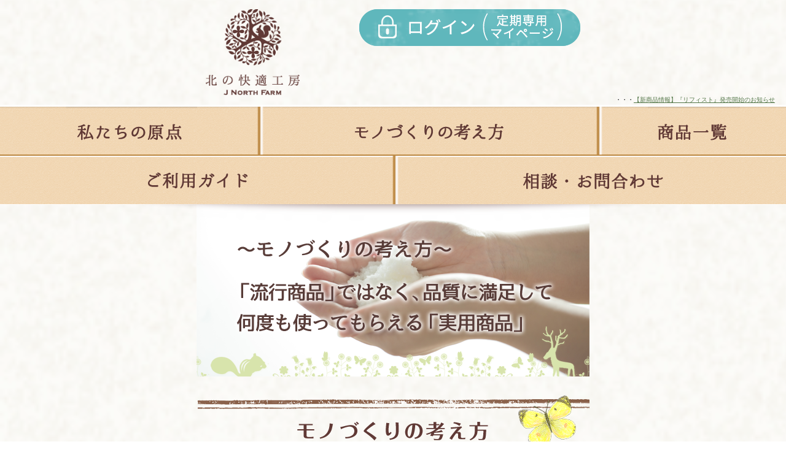

--- FILE ---
content_type: text/html; charset=UTF-8
request_url: https://www.kaitekikobo.jp/sp/concept/
body_size: 21102
content:
<!doctype html>
<html lang="ja">
<head>
<meta charset="utf-8">
<meta name="viewport" content="width=device-width, initial-scale=1, minimum-scale=1">
<title>北の快適工房｜モノづくりの考え方</title>
<meta name="description" content="北の快適工房のモノづくりの考え方です。">
<!-- favicon -->
<link rel="shortcut icon" href="/sp/images/favicon.ico">

<!-- css -->
<link href="/sp/css/style.css" rel="stylesheet" type="text/css">

<!-- js -->
<script type="text/javascript" src='https://ajax.googleapis.com/ajax/libs/jquery/3.7.1/jquery.min.js'></script>
<script src="/sp/js/script.js"></script>
<!--ヘッダースクロールJS-->
<script src="https://www.kaitekikobo.jp/js/jquery.marquee.js"></script>
<script>
$(function () {
  $('p.ticker2').each(function(){
    if ($(this).text().replace(/\s+/g,'').length > 20) {
          $(this).marquee();
        }           
  });
});
</script>

</head>

<body id="pagetop">

<!--============================ 
	ヘッダー
==============================-->
<!--============================ 
	ヘッダー
==============================-->
<header class="header" style="font-size:70%;max-height: 100%;">
<div class="container clearFix">	
		<h1 class="left mt15"><a href="http://www.kaitekikobo.jp/sp/"><img src="/sp/images/common/header_logo.png" alt="北の快適工房"></a></h1>
		<ul class="right ta_right mt15">
			<li class="mb10"><a href="https://teiki.in/"><img src="/sp/images/common/header_btn01.png" alt="定期専用マイページ"></a></li>
		</ul>
</div>
<p class="ticker2">
    ・・・<a href="https://www.kaitekikobo.jp/sp/news/#link_250528" style="font-size:10px !important">【新商品情報】『リフィスト』発売開始のお知らせ</a><br>
	<!--・・・<a href="https://www.kaitekikobo.jp/sp/news/#link_20240208">【お知らせ】日本郵便《ゆうパック》ご利用時の配送時間の指定につきまして</a><br>-->
    <!--・・・<a href="https://www.kaitekikobo.jp/sp/attention230605.html">【お知らせ】インターネット上での風評被害について</a><br>-->
    <!--・・・<a href="https://www.kaitekikobo.jp/sp/news/#link_20230922">【新商品情報】『ハックティック』発売開始のお知らせ</a><br>-->
<!--・・・<a href="https://www.kaitekikobo.jp/sp/news/#link_20220729">NP後払い手数料変更のお知らせ</a><br>
    ・・・<a href="https://www.kaitekikobo.jp/sp/news/#link_20221005_kb">『黒梅日和』販売終了のお詫びとお知らせ</a><br>-->
<!--・・・<a href="https://www.kaitekikobo.jp/sp/news/#link_20220329_01">【新商品情報】『ピンテ』発売開始のお知らせ</a><br>-->
    </p>
	</header>
<!--============================ 
	グローバルナビ
==============================-->
<nav class="gn sticker">
	<ul class="clearFix">
		<li class="gn01"><a href="http://www.kaitekikobo.jp/sp/bace/"><img src="/sp/images/common/gn01.png" alt="私たちの原点"></a></li>
		<li class="gn02"><a href="http://www.kaitekikobo.jp/sp/concept/"><img src="/sp/images/common/gn02.png" alt="ものづくりの考え方"></a></li>
		<li class="gn03"><a href="http://www.kaitekikobo.jp/sp/#a"><img src="/sp/images/common/gn03.png" alt="商品一覧"></a></li>
		<li class="gn04"><a href="http://www.kaitekikobo.jp/sp/guide/"><img src="/sp/images/common/gn04.png" alt="ご利用ガイド"></a></li>
		<li class="gn05"><a href="http://www.kaitekikobo.jp/sp/soudan/"><img src="/sp/images/common/gn05.png" alt="相談・お問い合わせ"></a></li>
	</ul>
</nav>
<!--============================ 
	コンテンツ
==============================-->
<!-- ここからページ -->
<figure class="ta_center mb30"><img src="/sp/images/vision/vision_mainimg.png" alt="「流行商品」ではなく、品質に満足して何度も使ってもらえる「実用商品」"></figure>

<!-- ページタイトル -->
<h1 class="ta_center mb30"><img src="/sp/images/vision/vision_ttl.png" alt="モノづくりの考え方"></h1>

<div class="container">

	<!-- sec01 -->
	<section class="vision_sec01 mb40">
		<h2 class="bold fo12 fo-orange mb20">「ご満足いただけること」、<br>
	    それが私たちのこだわりです。</h2>
		<p>もしかしたらあなた様は今まで色々な商品を試しながら半年と続けられているものはなく、「試しては辞め、試しては辞め」ということをしていたのではないでしょうか。<br>
		  <br>
			だから今回、「北の快適工房」にたどりついたのではないでしょうか。<br>
		</p>
		<p>続けられない一番の理由は<br>
		  「満足できないから」です。<br>
			ほとんどの人が満足できないまま、気がつけば恐ろしいほどの金額を「気休めの健康食品、化粧品」につぎ込んでいるのです。</p>
		<figure class="ta_center mb20"><img src="/sp/images/vision/vision_sec01_img.png" alt="image"></figure>
		<p><span class="marker_red">私たちは、「ご満足いただけること」にこだわりを持っています。</span></p>
		<p>現在、健康食品や化粧品は「理論上効果があるとされている」という成分があふれかえっています。<br>
しかし、私たちはあくまでもデータはデータとして「実際に使ったときに良い変化を感じるか」のモニター調査に大変時間をかけます。<br>
その上で、再度類似成分と比較をし、「本当にこれが一番良いと言えるのか」を検証し、何度もモニター調査をします。その結果が「ビックリするほど良かった場合のみ」商品化しています。</p>
		<div class="box shadow"><figure class="ta_center"><img src="/sp/images/vision/vision_sec01_box_img.png" alt="image"></figure></div>
	</section><!-- /sec01 -->

	<!-- sec02 -->
	<section class="vision_sec02 mb40">
		<h2 class="bold fo12 fo-orange mb20">「流行に左右されないこと」、<br>
	    それが私たちの自信です。</h2>
		<div class="clearFix">
			<figure class="right ta_center"><img src="/sp/images/vision/vision_sec02_img01.png" alt="image"></figure>
			<p>私たちの商品開発は「流行」とは無縁です。</p>
			<p>健康食品や化粧品業界では次々に「学者が発見した新成分！」「NASAが開発した技術を応用！」など、次々と新成分を売りにした商品が発売されています。なぜなら新成分は話題になりやすく、売れやすいからです。そしてあっという間にブームになるのですが、消費者の人たちはその商品を「使いこなす前」に、次々に現れる新成分に乗り移っていきます。</p>
			<p>このような状況の中で「良い成分」も十分に消費者に浸透する暇もなく、「新しい成分」の健康食品に凌駕され、消えていってしまうのです。<br>
消えていった成分の中にはとても良い成分であるのに、効果を感じるまでに時間がかかるため、次の流行成分の登場により廃れてしまった成分と言うものが数多く存在しています。つまり、本当に効果の高い良い成分も、闇に埋もれてしまっているのです。<br>
		  そして本当に良いのかどうかわからないような新しい成分が、今日も売れているのです。</p>
			<p>私たちは「新しい成分」ではなく「本当に良い成分」を探し求めて使っています。<br>
				それは決して最先端ではなく昔ながらの成分の場合もあります。</p>
			<figure class="mb20 ta_center"><img src="/sp/images/vision/vision_sec02_img02.png" alt="image"></figure>
			<p>私たちも、普段からお世話になっている原料メーカーさんから「今、この成分、とても流行っていますよ。これで商品を作れば売れますよ！」とご提案を受けます。しかし、私たちは「新しいかどうか、流行ってるかどうかなんて関係ありません。私たちは使ってみてご満足いただける商品しか作りません。」と言います。</p>
			<p>だからと言って私たちも新しい成分をすべて否定するわけではなく、品質改良のために新しい技術や成分を取り入れたりはしていますが、流行に乗る為に使うのではなく「満足度が上がるのであれば取り入れるし、そうでなければ取り入れない」のです。</p>
			<p>私たちが作っているのは上っ面だけの「流行商品」ではなく、<span class="marker_red">品質に満足して何度も使ってもらえる「実用商品」</span>なのです。</p>
		</div>
	</section><!-- /sec02 -->

	<!-- sec03 -->
	<section class="vision_sec03 mb40">
		<h2 class="bold fo12 fo-orange mb20">「実質的であること」、<br>
	    それが私たちの約束です。</h2>
		<figure class="ta_center mb20"><img src="/sp/images/vision/vision_sec03_img01.png" alt="image"></figure>
		<p>あなた様が北の快適工房の商品に興味を持っていただいた理由の何パーセントかは「北海道」のイメージによるところがあるのではないでしょうか。</p>
		<p>ありがたいことに「北海道」はとても良いブランドイメージがあります。<br>
	    しかし、納得のいく商品を作ろうと思えば、当然、原材料の厳選から始まります。<br>
	    私たちは、それぞれの製品に適した原材料を世界中から探して使っています。北海道は非常に優れた素材が多くありますので北海道産を使用する頻度が高いこともありますが、北海道イメージを利用して「北海道産だから」と言う理由だけでその成分を使用したりはしません。</p>
		<figure class="ta_center mb20"><img src="/sp/images/vision/vision_sec03_img02.png" alt="image"></figure>
		<p>前述したように「類似成分」のものと必ず比較検討をしますので、その成分が他の類似成分より優れている場合のみ使用します。<br>
			地元産にこだわりすぎて商品品質をないがしろにしてしまっては本末転倒になります。単なるイメージに依存した商品を発売していれば、それはいつしか地元北海道を貶めることにつながるのです。<br>
	  だから私たちは北海道のイメージに頼っただけの商品開発ではなく、「実質」が伴った商品を開発しています。</p>
		
		<section class="box">
			<div class="bg01">
				<div class="bg02">
					<h3 class="ta_center mb25"><img src="/sp/images/vision/vision_sec03_box_ttl.png" alt="アイヌ民族伝承の考え方"></h3>
					<p>私たちのいる北海道が「蝦夷（えぞ）」と呼ばれていたころからこの地には「アイヌ」の人たちが暮らしています。<br>
					  独自の伝統と文化を伝えながら私たちと共に生きるアイヌの人々は、自然と共生する知恵に溢れています。<br>
					  たとえば日本語の「水」という言葉は物質としてのH2Oを示します。<br>
						しかし、アイヌ語では「ワッカ（飲める水）」「ペ（飲めない水）」という区分けをしています。<br>
					  アイヌ語は「物質」としてではなく「自分たちの生活にどう役立つか」と言う観点で名前がつくのです。<br>
				  私たちの商品開発は「理論上どうか」ではなく「実際に使ったときに良い変化を感じるかどうか」を考えて作っています。私たちのアイヌ民族の「生活の知恵」に対する尊敬の念が、北の快適工房の商品開発に影響を与えていることは言うまでもありません。</p>
				</div>
			</div>
		</section>
	</section><!-- /sec03 -->

	<!-- sec04 -->
	<section class="vision_sec04 mb40">
		<h2 class="bold fo12 fo-orange mb20">北の快適工房の商品そのものが、<br>
	    私たちの誇りです。</h2>
		<p>御承知のように「北の快適工房」の商品数は決して多くはありません。<br>
			理由は簡単です。<br>
		「お客様に自信を持って勧められる素晴らしい商品がそんなに次々できるはずがない」からです。</p>
		<p>同業者の人から「よくそんなに少ない商品数で会社がやっていけるね。」と言われるのですが、ありがたいことに、その少ない種類の商品を一度買ってくださったお客様が気に入っていただけることが多く、何度も何度もご利用してくださったり、口コミでご紹介くださったりするので、おかげさまで日々の生活に困ることはありません（笑）。</p>
		<p>私たちは「ビックリするほど良い商品ができた時にしか発売しないこと」という商品開発基準を持っています。よって、商品開発にはとてつもない労力と時間がかかります。<br>
		そして「商品を買ってくださったお客様一人ひとりときっちりと向き合いたい」と考えておりますので、その商品を使ってくださるお客様をサポートさせていただくための教育をスタッフに施しますので、これもまた多大な労力と時間がかかります。
          <br>
          <br>
      そのすべてが整った段階で商品を発売しますので、なかなか次々と出すことができないのです。 </p>
        <p>「こんな悩みがあるからそのための商品を作って！」という多くのお客様からいただくお声にスピーディにお応えすることができず、大変心苦しく思っております。<br>
        少しさみしさや物足りなさを感じられるかもしれませんが、その分、私たちの出す商品は気迫のこもった渾身の一品なのです。 </p>
        <p>北の快適工房のモノづくりの考え方は変わりません。 <br>
          私たちは少しばかり不器用ですが、これからもコツコツとお客様にご満足いただける商品だけをお届けしていきます。 </p>
    </section>
	<!-- /sec04 -->
</div><!-- /container -->
<!--ここまでページ-->

<!--============================ 
	フッター
==============================-->
<!--============================ 
	フッター
==============================-->

<footer class="footer">
	<!-- ご利用ガイド -->
	<section class="guide mb30">
		<h2 class="ta_center mb20"><img src="https://www.kaitekikobo.jp/sp/images/common/guide_ttl.png" alt="ご利用ガイド"></h2>
		<ul class="guide_nav clearFix mb20">
			<li><a href="http://www.kaitekikobo.jp/sp/guide/?a=teiki#link01">定期購入について</a></li>
			<li><a href="http://www.kaitekikobo.jp/sp/guide/?a=addition#link02">商品の追加購入について</a></li>
			<li><a href="http://www.kaitekikobo.jp/sp/guide/?a=delivery#link03">送料・配送方法について</a></li>
			<li><a href="http://www.kaitekikobo.jp/sp/guide/?a=payment#link04">お支払い方法について</a></li>
			<li><a href="http://www.kaitekikobo.jp/sp/guide/?a=returns#link05">返品交換について</a></li>
			<li><a href="https://www.kaitekikobo.jp/sp/soudan/">相談・お問合わせ</a></li>
            <!--<li><a href="http://www.kaitekikobo.jp/sp/guide/#link06">税込総額の算出について</a></li>-->
		</ul>
		<ul class="guide_btn container ta_center clearFix">
			<li><a href="http://teiki.in/"><img src="https://www.kaitekikobo.jp/sp/images/common/guide_btn01.png" alt="定期専用マイページ"></a></li>
			<li><a href="https://cart.kaitekikobo.jp/netlink/rents/kago.cgi?tenant=origotou"><img src="https://www.kaitekikobo.jp/sp/images/common/guide_btn02.png" alt="カートをみる"></a></li>
		</ul>
	</section><!-- /guide -->
	
	<!-- SNS -->
	<ul class="sns container ta_center clearFix mb30">
		<li><a href="http://www.kaitekikobo.jp/sp/soudan/"><img src="https://www.kaitekikobo.jp/sp/images/common/sns_btn02.png" alt="Contact"></a></li>
		<li><a href="#pagetop"><img src="https://www.kaitekikobo.jp/sp/images/common/pagetop02.png" alt="Page Top"></a></li>
	</ul>
	
	<div style="max-width:640px;margin: 0 auto 30px;">
		<table border="1" align="center" cellpadding="1" cellspacing="0" style="border-collapse: collapse;margin: 20px auto;width: 63%;">
			<tbody>
                <tr>
                    
				<td width="33%" style="padding: 0 5px; text-align: center;">
                    <a href="https://twitter.com/kaitekikobo">
                        <img src="https://kaitekikobo.jp/images/sns/x_logo.png" width="75%">
                    </a>
                    
				</td><td width="33%" style="padding: 0 5px; text-align: center;">
                    <a href="https://line.me/R/app/2007466203-ykmZYRjp?cs=hp">
                        <img src="https://kaitekikobo.jp/images/sns/line.png" width="75%">
                    </a>
                    
				</td><td width="34%" style="padding: 0 5px; text-align: center;">
                    <a href="https://www.instagram.com/kitanokaitekikobo/">
                        <img src="https://kaitekikobo.jp/images/sns/Instagram.png" width="70%">
                    </a>
                </td>
                    
                </tr>
			</tbody>
		</table>
    </div>
	
	<!-- バナー -->
    <div class="mb30"><img src="/sp/images/common/footer_bnr03s.png" width="100%"></div>
	<ul class="bnr container ta_center clearFix mb30">
		<li><a href="https://privacymark.jp/" target="_blank"><img src="https://www.kaitekikobo.jp/sp/images/common/footer_bnr01.png" alt="プライバシーマーク"></a></li>
		<li><a href="https://jadma.or.jp/" target="_blank"><img src="https://www.kaitekikobo.jp/sp/images/common/footer_bnr02.png" alt="JDMA"></a></li>
 </ul>

	
	<!-- ボタン -->
	<ul class="container ta_center clearFix mb20">
		<li><a href="http://www.kaitekikobo.jp/sp/agreement.html?a=kiyaku"><img src="https://www.kaitekikobo.jp/sp/images/common/footer_eco_btn_01.png" alt="ご利用規約" style="float: left; width: 24.3333%;"></a></li>
		<li><a href="https://www.kaitekikobo.jp/privacy/get_privacy_utf8.php"><img src="https://www.kaitekikobo.jp/sp/images/common/footer_eco_btn_02.png" alt="個人情報保護" style="float: left; width: 24.3333%;"></a></li>
		<li><a href="http://www.kaitekikobo.jp/sp/agreement.html?a=company#link_company"><img src="https://www.kaitekikobo.jp/sp/images/common/footer_eco_btn_03.png" alt="特定商取引法に基づく表記" style="float: left; width: 24.3333%;"></a></li>
		<li><a href="http://www.kaitekikobo.jp/sp/eco/"><img src="https://www.kaitekikobo.jp/sp/images/common/footer_eco_btn_04.png" alt="エコプロジェクト" style="float: left; width: 24.3333%;"></a></li>
	</ul>
	
	<!-- ロゴ -->
	<p class="ta_center footer_logo"><a href="http://www.kaitekikobo.jp/sp/"><img src="https://www.kaitekikobo.jp/sp/images/common/footer_logo.png" alt="北の快適工房"></a></p>
</footer>

<!-- コピーライト -->
<p class="copyright ta_center"><small>Copyright&copy;  Kitano-Kaitekikobo All rights reserved.</small></p>

<!--Google Analytics kaitekikobo-->

<script type="text/javascript">

  var _gaq = _gaq || [];
  _gaq.push(['_setAccount', 'UA-117049-29']);
  _gaq.push(['_trackPageview']);

  (function() {
    var ga = document.createElement('script'); ga.type = 'text/javascript'; ga.async = true;
    ga.src = ('https:' == document.location.protocol ? 'https://ssl' : 'http://www') + '.google-analytics.com/ga.js';
    var s = document.getElementsByTagName('script')[0]; s.parentNode.insertBefore(ga, s);
  })();

</script>


<!--Google Analytics-ここまで-->
	
<script language=javascript>
if(window.yzq_p==null)document.write("<scr"+"ipt language=javascript src=http://ai.yimg.jp/bdv/yahoo/javascript/csc/20060824/lib2obf_b11.js></scr"+"ipt>");
</script><script language=javascript>
if(window.yzq_p)yzq_p('P=_bLRWTEyNy4XZBrSgzf3stzaMTE4LgAAAABXP.8S&T=14cep27qm%2fX%3d1469777927%2fE%3d2077630581%2fR%3djp_ws%2fK%3d5%2fV%3d1.1%2fW%3dJ%2fY%3djp%2fF%3d2236545972%2fH%3dYWRjdmVyPTYuNy4y%2fS%3d1%2fJ%3d579B0807');
if(window.yzq_s)yzq_s();
</script><noscript><div style="position:absolute;"><img width=1 height=1 alt="" src="http://b11.yahoo.co.jp/b?P=_bLRWTEyNy4XZBrSgzf3stzaMTE4LgAAAABXP.8S&T=14hn006jk%2fX%3d1469777927%2fE%3d2077630581%2fR%3djp_ws%2fK%3d5%2fV%3d3.1%2fW%3dJ%2fY%3djp%2fF%3d3955910338%2fH%3dYWRjdmVyPTYuNy4y%2fQ%3d-1%2fS%3d1%2fJ%3d579B0807"></div></noscript>
<!-- pcache201.search.ogk.yahoo.co.jp Fri Jul 29 16:38:47 JST 2016 --></body>
</html>

--- FILE ---
content_type: text/css
request_url: https://www.kaitekikobo.jp/sp/css/style.css
body_size: 34836
content:
/*------------------------------------------------------

	リセット

------------------------------------------------------*/

html, body, div, span, object, iframe, h1, h2, h3, h4, h5, h6, p, blockquote, pre, abbr, address, cite, code, del, dfn, em, img, ins, kbd, q, samp, small, strong, sub, sup, var, b, i, dl, dt, dd, ol, ul, li, fieldset, form, label, legend, table, caption, tbody, tfoot, thead, tr, th, td, article, aside, canvas, details, figcaption, figure, footer, header, hgroup, menu, nav, section, summary, time, mark, audio, video {
	margin: 0;
	padding: 0;
	border: 0;
	outline: 0;
	font-size: 100%;
	font-style: normal;
	font-weight: normal;
	vertical-align: baseline;
	background: transparent;
}
body {
	line-height: 1;
}
article, aside, details, figcaption, figure, footer, header, hgroup, menu, nav, section {
	display: block;
}
ul {
	list-style: none;
}
blockquote, q {
	quotes: none;
}
blockquote:before, blockquote:after, q:before, q:after {
	content: '';
	content: none;
}
a {
	margin: 0;
	padding: 0;
	font-size: 100%;
	vertical-align: baseline;
	background: transparent;
}
/* change colours to suit your needs */
ins {
	background-color: #ff9;
	color: #000;
	text-decoration: none;
}
/* change colours to suit your needs */
mark {
	background-color: #ff9;
	color: #000;
	font-style: italic;
	font-weight: bold;
}
del {
	text-decoration: line-through;
}
abbr[title], dfn[title] {
	border-bottom: 1px dotted;
	cursor: help;
}
table {
	border-collapse: collapse;
	border-spacing: 0;
}
/* change border colour to suit your needs */
hr {
	display: block;
	height: 1px;
	border: 0;
	border-top: 1px solid #cccccc;
	margin: 1em 0;
	padding: 0;
}
input, select {
	vertical-align: middle;
}
img {
	max-width: 100%;
	height: auto;
	border: none;
	vertical-align: bottom;
}

* {
    -webkit-box-sizing: border-box;
       -moz-box-sizing: border-box;
         -o-box-sizing: border-box;
        -ms-box-sizing: border-box;
            box-sizing: border-box;
}

/*------------------------------------------------------

	グローバル

------------------------------------------------------*/

body {
	font-family: "ヒラギノ角ゴ Pro W3", "Hiragino Kaku Gothic Pro", "メイリオ", Meiryo, Osaka, "ＭＳ Ｐゴシック", "MS PGothic", sans-serif;
	font-size: 0.9em;
	line-height: 1.6;
	color: #000000;
	background-image: url(../images/common/bg03.png)!important;
	background-size: 200% auto;
}

p { margin-bottom: 20px;}
p:last-child { margin-bottom: 0px;}

a { color: #537648;}
a:hover { color: #9DD88B;}

.header div{
	font-size: 100%;
	max-height: 100%;
}

.head_news {
	font-size: 12px;
}

/* ボックス */
.container {
	width: 100%;
	max-width: 640px;
	padding: 0px 15px;
	margin: 0px auto;
}

.left { float: left;}
.right { float: right;}

.pos_rel { position: relative;}
.pos_ab { position: absolute;}

.bold { font-weight: bold;}
.normal { font-weight: normal;}
.underline {text-decoration: underline;}

.ta_center { text-align: center !important;}
.ta_right { text-align: right !important;}
.ta_left { text-align: left !important;}

.no_adjust { -webkit-text-size-adjust: none;}

/* 文字装飾 */
.fo-red { color: #cb2f11;}
.fo-orange { color: #c36634;}
.fo-blue {color: #0babaf;}
.fo-white { color: #ffffff;}
.fo-brown { color: #5b3c3e;}

.fo07 { font-size: 0.7em;}
.fo09 { font-size: 0.9em;}
.fo105 { font-size: 1.05em;}
.fo11 { font-size: 1.1em;}
.fo12 { font-size: 1.2em;}

/* リスト */
.list_disc { padding-left: 20px;}
.list_disc li { list-style: outside disc;}

.list_indent { padding-left: 1em;}
.list_indent li { text-indent: -1em;}

ol { padding-left: 2em;}
ol li { list-style: outside decimal;}

/* padding */
.pr15 { padding-right: 15px !important;}

/* margin */
.mt05 { margin-top: 5px !important;}
.mt10 { margin-top: 10px !important;}
.mt15 { margin-top: 15px !important;}
.mt20 { margin-top: 20px !important;}
.mt30 { margin-top: 30px !important;}
.mt40 { margin-top: 40px !important;}

.mb00 { margin-bottom: 0px !important;}
.mb05 { margin-bottom: 5px !important;}
.mb10 { margin-bottom: 10px !important;}
.mb15 { margin-bottom: 15px !important;}
.mb20 { margin-bottom: 20px !important;}
.mb25 { margin-bottom: 25px !important;}
.mb30 { margin-bottom: 30px !important;}
.mb40 { margin-bottom: 40px !important;}
.mb60 { margin-bottom: 60px !important;}

/* border */
.bd_dashed {
	border: 1px dashed #a08886;
}
.bdt_dashed {
	border-top: 1px dashed #a08886;
}
.bdb_dashed {
	border-bottom: 1px dashed #a08886;
}

/* clearFix */
.clearFix {
    zoom: 100%;
}

.clearFix:after {
	content: "";
	clear: both;
	height: 0;
	display: block;
	visibility: hidden;
}

/* ------------------------
	ヘッダー
------------------------ */
.header .left { width: 25%;}
.header .right { width: 65%;}

/* ------------------------
	グローバルナビ
------------------------ */
.gn {
	background-image: url("../images/common/bg04.png");
	border-top: solid 3px #FFFFFF;
	border-bottom: solid 1px #FFFFFF;
	width: 100%;
	position: relative;
}
.gn:before {
    content:"";
    position:absolute;
    z-index: 500;
	width: 100%;
	height: 30px;
	background: url(../images/common/gn_shadow.png) no-repeat center bottom;
	bottom: -30px;
}
.gn ul {
	background: url(../images/common/gn_bg.png) no-repeat center top;
	background-size: 100% 100%;
	width: 100%;
}
.gn li {
	float: left;
	text-align: center;
}
.gn01 { width: 33.4375%;}
.gn02 { width: 43.125%;}
.gn03 { width: 23.4375%;}
.gn04 { width: 50%;}
.gn05 { width: 50%;}

/* ------------------------
	フッター
------------------------ */
.footer {
	background-image: none;
	background: #fff;
	padding-bottom: 15px;
	margin-top: 30px;
}

/* ご利用ガイド */
.guide {
	background: url(../images/common/guide_bg.png) repeat-x left top;
	background-size: auto 2%;
	border-bottom: dashed 1px #c7b4a8;
	padding: 25px 0px 20px;
}
.guide h2 { width: 50%; margin: 0px auto;}
.guide_nav {
	border-top: solid 1px #e6ddc8;
	border-bottom: solid 1px #e6ddc8;
}
.guide_nav li {
	float: left;
	width: 50%;
	border-bottom: solid 1px #e6ddc8;
}
.guide_nav li:last-child { border-bottom: none;}
.guide_nav li:nth-child(odd) { border-right: solid 1px #e6ddc8;}
.guide_nav li a {
	font-size: 0.8em;
	color: #000000;
	text-decoration: none;
	display: block;
	background: url(../images/common/guide_ico.png) no-repeat 3px 50%;
	background-size: 15px auto;
	padding: 10px 0px 10px 20px;
}
.guide_btn li { float: left; width: 50%;}

/* SNS */
.footer .sns li { float: left; width: 50%; padding: 0 30px; }

/* バナー */
.footer .bnr { margin-bottom: 100px;}
.footer .bnr li { float: left; width: 50%;}

/* ボタン */
.footer .btn li { float: left; width: 33.3333%;}

/* ロゴ */
.footer_logo { width: 25%; margin: 0px auto;}

/* コピーライト */
.copyright {
	background-image: url("../images/common/bg04.png");
	font-size: 0.75em;
	line-height: 1;
	color: #592f2a;
	margin-bottom: 0px !important;
	padding: 13px 10px 10px;
}

/*------------------------------------------------------

	トップページ

------------------------------------------------------*/

/* スライダー */
.wideslider {
	box-sizing: content-box;
    width: 100%;
    text-align: left;
    position: relative;
    overflow: hidden;
	padding-bottom: 35px;
}
.wideslider ul,
.wideslider ul li {
    float: left;
    display: inline;
    overflow: hidden;
}
.wideslider ul li img {
    width: 100%;
    display: none;
}
.wideslider_base {
    top: 0;
    position: absolute;
}
.wideslider_wrap {
    top: 0;
    position: absolute;
    overflow: hidden;
}
.slider_prev,
.slider_next {
    top: 0;
    overflow: hidden;
    position: absolute;
    z-index: 100;
    cursor: pointer;
	width: 100% !important;
	background-size: 35px auto !important;
}
.slider_prev {
	background: url(../images/top/prev.png) no-repeat right center;
	left: -100% !important;
	margin-left: 40px;
}
.slider_next {
	background: url(../images/top/next.png) no-repeat left center;
	right: -100% !important;
	margin-right: 40px;
}
 
.pagination {
    bottom: 0px;
    left: 0;
    width: 100%;
	height: 35px;
    text-align: center;
    position: absolute;
    z-index: 200;
	background-color: #FFFFFF;
	padding: 10px 0px;
	line-height: 1;
}
.pagination a {
    margin: 0 8px;
    width: 15px;
    height: 15px;
    display: inline-block;
    overflow: hidden;
    background: #d38565;
	border-radius: 15px;
}
.pagination a.active { background-color: #603935;}
.pagination a:hover {
    filter:alpha(opacity=700)!important;
    -moz-opacity: 0.7!important;
    opacity: 0.7!important;
}

.wideslider_media .pagination{
}


/* sec01 */
.top_sec01 {
	max-width: 640px;
	margin: 0px auto;
}
.top_sec01 h2 .pos_ab {
	bottom: 10%;
	right: 10px;
	width: 30%;
}
.top_sec01 h2 .pos_ab_media {
	bottom: 20%;
}
.top_sec01 .box { background: url(../images/top/top_sec01_bg.png) repeat-x left bottom #FFFFFF; background-size: auto 3px;}
.top_sec01 .news {
	display: table;
	width: 100%;
	border-bottom: dashed 1px #c7b4a8;
margin: 0;
}
.top_sec01 .news dt {
	text-align:left;
}
.top_sec01 .news dd {
	text-align:left;
}
.top_sec01 .news:last-child { border-bottom: none;}
.top_sec01 .txt, .top_sec01 .btn { display: table-cell; vertical-align: middle;}
.top_sec01 .txt { padding: 10px;}
.top_sec01 .txt dt { color: #583c38;}
.top_sec01 .btn { width: 40px; padding-right: 10px;}

/* sec02 */
.top_sec02 .tab li { float: left; width: 33.3333%; cursor: pointer;}
.top_sec02 .box {
	background-color: #FFFFFF;
	padding: 10px;
}
.top_sec02 h3 {
	border-bottom: dashed 1px #c7b4a8;
	margin-bottom: 10px;
	padding: 5px 0;
}
.top_sec02 h5 {
	margin-bottom: 10px;
	padding: 5px 0;
	color: #1F6F74;
}
.top_sec02 p { font-size: 0.8em;}
.top_sec02 dl { display: table; width: 100%;}
.top_sec02 dt, .top_sec02 dd { display: table-cell; vertical-align: middle;}
.top_sec02 dt { width: 30%; padding-right: 10px;}
.top_sec02 dd { padding-left: 10px;}

.top_sec02 .content dt img { max-height: 110px;}

.top_sec02 .box01 {
	border: solid 5px #90d0a4;
	border-top: solid 5px #90d0a4;
}
.top_sec02 .box01 h3 { color: #209167;}
.top_sec02 .box02 {
	border: solid 5px #ddcaab;
	border-top: solid 5px #ddcaab;
}

.top_sec02 .box02 h3 { color: #a15540;}
.top_sec02 .box03 {
	border: solid 5px #ABDDDC;
	border-top: solid 5px #ABDDDC;
}
.top_sec02 .box03 h3 { color: #1F6F74;}

.hide { display: none;}

/* グラメンズ追加 */
.top_sec02 .box05 {
	border: solid 5px #8193ba;
    border-top: solid 5px #8193ba;
}
/* その他追加 */
.top_sec02 .box06 {
	border: solid 5px #f1d76a;
    border-top: solid 5px #f1d76a;
}
.lineup_cat {
	text-align: center;
	background: #333;
	color: #fff;
	font-weight: bold;
	font-size: 1.2em !important;
}
.lineup_cat.cat_01 {
	background: #90d0a4;
}
.lineup_cat.cat_02 {
	background: #ddcaab;
}
.lineup_cat.cat_03 {
	background: #ffd4e6;
}
.lineup_cat.cat_04 {
	background: #ABDDDC;
}
.lineup_cat.cat_05 {
	background: #8193ba;
}
.lineup_cat.cat_06 {
	background: #e4ca5a;
}
.lineup_table_wrap h3 {
	line-height: 1.25;
}
.lineup_table_wrap th {
	width: 50%;
	padding: 0 2% 5px;
}
.lineup_table_wrap td {
	padding: 0 1%;
}
.lineup_table_wrap th img {
	max-height: 110px;
}
.lineup_name td {
	vertical-align: bottom;
}

/* shadow */
.shadow { position: relative;}
.shadow:after{
    content: '';
    position: absolute;
    z-index: -1;
    top: 50%;
    bottom: 2px;
    left: 30px;
    right: 30px;
    /*影を入れる*/
    -webkit-box-shadow: 0 0 15px rgba(147,77,53,0.7);
    -moz-box-shadow: 0 0 15px rgba(147,77,53,0.7);
    box-shadow: 0 0 15px rgba(147,77,53,0.7);
 
    /*角丸にする*/
    -moz-border-radius: 100px / 20px;
    -o-border-radius: 100px / 20px;
    border-radius: 100px / 20px;
}

/* sec03 */
.top_sec03 .box {
	background: url(../images/top/top_sec03_line.png) repeat-x left bottom #FFFFFF;
	background-size: auto 3px;
	padding: 15px;
}
.top_sec03 h2 .pos_ab, .top_sec04 .pos_ab {
	top: 15px;
	right: 0px;
	width: 40%;
}

/* sec04 */
.top_sec04 .box {
	background: url(../images/top/top_sec04_line.png) repeat-x left bottom #FFFFFF;
	background-size: auto 3px;
	padding: 15px;
}

/* sec05 */
.top_sec05 .box {
	background: url(../images/top/top_sec05_line.png) repeat-x left bottom #FFFFFF;
	background-size: auto 3px;
	padding: 15px;
}

.top_sec05 h2 .pos_ab {
	top:-5px;
	right: 0px;
	width: 40%;
}

/*------------------------------------------------------

	下層ページ

------------------------------------------------------*/

/* ------------------------
	共通
------------------------ */
.marker_red { background: url(../images/guide/marker_red02.png) repeat-x left bottom;}
.marker_green { background: url(../images/concept/concept_marker.png) repeat-x left bottom;}

/* ------------------------
	よくある質問
------------------------ */
.faq_sec01 dl {
	border: solid 1px #eeddbb;
	background-color: #FFFFFF;
	padding: 1px;
}
.faq_sec01 dt {
	cursor: pointer;
	padding-right: 5px;
	display: table;
	width: 100%;
}
.faq_sec01 dt:hover {
	opacity: 0.8;  
	filter: alpha(opacity=80);
}
.faq_sec01 dt.active {
	background: url(../images/faq/q_over_bg.png) no-repeat 0px bottom;
	border-bottom: dashed 2px #afca74;
}
.faq_sec01 dt img, .faq_sec01 dt span {
	display: table-cell;
	vertical-align: middle !important;
}
.faq_sec01 dt img {
	width: 100%;
	height: auto;
}
.faq_sec01 dt span {
	width: 90%;
	font-weight: bold;
	padding: 5px 10% 5px 10px;
	background: url(../images/faq/faq_ico_open.png) no-repeat right 50%;
	background-size: 10% auto;
}
.faq_sec01 dt.active span { background-image: url(../images/faq/faq_ico_close.png);}
.faq_sec01 dd {
	display: none;
	background: url(../images/faq/faq_ico_a.png) no-repeat left top;
	background-size: 10% auto;
	margin-bottom: -2px;
}
.faq_sec01 dd .bg {
	background: url(../images/faq/faq_dd_bg.png) repeat-x left bottom;
	background-size: auto 3px;
	padding: 15px 10px 20px 12%;
}
.faq_sec01 dd .bg img {
	margin-top: 10px;
}
.faq_menuname{
	background-image: url(/hajimete/images/faq/faq_line.gif);
	background-size: cover;
	max-width: 640px;
	width: 100%;
	margin: 10px auto 20px auto;
	padding: 10px;
	color: #209167;
	font-weight: bold;
}
.faq_mokuji {
	background-image: url(../../images/contact/contact_sec01_bg.png);
	border: solid 1px #e0bda5;
	padding: 10px;
	margin: 10px auto 20px;
    width: 95%;
    max-width: 640px;
}
.faq_mokuji .bg {
	background-color: #FFFFFF;
	border: solid 1px #e0bda5;
	padding: 9px;
}
.faq_mokuji h2 {
	position: relative;
	top: -20px;
	left: -5px;
	margin: 0px -15px;
	text-align: left;
}
.faq_mokuji li {
	background: url(../images/contact/contact_ico_arrow.png) no-repeat left 0.1em;
	background-size: auto 1.2em;
	padding-left: 1.7em;
	margin-bottom: 15px;
	font-size: 1.1em;
	text-align: left;
}
.faq_mokuji .list02 { padding: 0px 3px;}
.faq_mokuji .box_wrap { padding: 10px;}
.faq_mokuji .bg { padding-bottom: 5px;}
.faq_mokuji .list_arrow li { margin-bottom: 10px;}
.faq_mokuji .search-area {padding:10px 0;text-align:center;}
.search-area img {vertical-align: middle;width:20px;}

.search-area input[type="text"] {
  padding: 5px 5px 3px;
  font-size: 15px;
  border: 1px solid #D6D6D6;
}

.search-area input[type="text"]:focus {
  background: #F9F9F9;
}
.target-area .hidden {
  display: none;
}

.search_table {
	margin: 0 auto;
}

.search_table img {
	vertical-align: middle;
	width: 20px;
}

.search_table td.search_table_td {
	padding: 0 0 0 6px;
}

.search_tit {
	font-weight: bold;
	margin: 15px 0 0 0;
}
.search_attention {
	margin: 0;
}

.search_icon {
	width: 20px;
}

.faq_kome {
	padding: 0;
	color:#603935;
	font-size:1.05em;
}
.faq_kome ul { 
	list-style: none;
}
.faq_kome ul li { 
	text-indent: -1em;
    padding-left: 1em;
}


/* ------------------------
	私たちの原点
------------------------ */
.concept_sec01 .box {
	background-image: url(../images/concept/concept_sec01_box_bg.jpg);
	border: solid 1px #e5c26d;
	padding: 12px;
}
.concept_sec01 .box .bg {
	background-color: #FFFFFF;
	border: solid 1px #e5c26d;
	padding: 10px 10px 20px;
}
.concept_sec01 .box .bg h2 {
	margin: -60px -10px 20px;
}

/* ------------------------
	相談・お問い合わせ
------------------------ */

/* sec01 */
.contact_sec01 {
	border-width: 14px;
	-moz-border-image: url(../images/contact/contact_sec01_border.jpg) 14 14 round; /* Firefox */
	-webkit-border-image: url(../images/contact/contact_sec01_border.jpg) 14 14 round; /* Safari and Chrome */
	-o-border-image: url(../images/contact/contact_sec01_border.jpg) 14 14 round; /* Opera */
	border-image: url(../images/contact/contact_sec01_border.jpg) 14 14 round;
	background-image: url(../images/contact/contact_sec01_bg.jpg);
	padding: 0px 10px 20px;
}
.contact_sec01 h2 {
	width: 50%;
	margin: 10px 0px 20px -30px;
}
.contact_sec01 hr {
	border: none;
	height: 2px;
	background-color: #FFFFFF;
	margin: 20px 0px;
}

/* sec02 */
.contact_sec02 {
	background-image: url(../images/contact/contact_sec02_bg.png);
	border: solid 1px #b2c371;
	padding: 10px;
}
.contact_sec02 .bg {
	background: url(../images/contact/contact_sec02_img.png) no-repeat 95% 98% #FFFFFF;
	background-size: 30% auto;
	padding-bottom: 50px;
}
.contact_sec02 h2 {
	position: relative;
	top: -10px;
	left: -10px;
}
.contact_sec02 h3 {
	background: url(../images/contact/contact_sec02_ttl_bg01.png) no-repeat center 50%;
	background-size: auto 1.3em;
	color: #642b25;
	font-weight: bold;
}
.contact_sec02 h4 {
	background: url(../images/contact/contact_sec02_ttl_bg02.png) no-repeat left 50%;
	background-size: auto 2em;
	padding: 0.2em 0px 0.2em 1.2em;
	color: #642b25;
	font-weight: bold;
}
.contact_sec02 .box {
	float: left;
	width: 50%;
	padding: 0px 10px;
}
.contact_sec02 li {
	background: url(../images/contact/contact_ico_arrow.png) no-repeat left 0.3em;
	background-size: auto 1.2em;
	padding-left: 1.7em;
	margin-bottom: 15px;
}
.contact_sec02 .list02 { padding: 0px 10px;}
/*.contact_sec02 .list02 li { margin-bottom: 0px;}*/

/* sec03 */
.contact_sec03 {
	background-image: url(../images/contact/contact_sec03_bg.png);
	border: solid 1px #ebcc83;
	padding: 10px;
}
.contact_sec03 .bg {
	background-color: #FFFFFF;
	border: solid 1px #ead663;
	padding: 10px;
}
.contact_sec03 h2 { margin-top: -30px;}
.contact_sec03 .txt01 {
	padding: 0px 10px;
}
.contact_sec03 .txt02 { color: #cb982b;}

/* sec04 */
.contact_sec04 {
	background-image: url(../images/contact/contact_sec04_bg.png);
	border: solid 1px #f9b6a3;
	padding: 10px;
}
.contact_sec04 .bg {
	background-color: #FFFFFF;
	border: solid 1px #ffbd94;
	padding: 9px;
}
.contact_sec04 h2 {
	position: relative;
	top: -20px;
	left: -5px;
	margin: 0px -15px;
	text-align: left;
}
.contact_sec04 .tel { padding: 0px 15px;}
.contact_sec04 .txt01 { color: #64393c;}
.contact_sec04 hr {
	border: none;
	height: 2px;
	background-color: #eb9769;
}
.contact_sec04 .h3_02 { margin-top: -30px;}
.contact_sec04 .txt02 { color: #ec8763;}
.contact_sec04 .soudan_box{ margin: 20px 0px 20px;padding: 10px;background-color: #f8e3d0;}
.contact_sec04 .hyou{display: inline-block;width: 100%;text-align: center;}

/* sec05 */
.contact_sec05 {
	background-image: url(../images/contact/contact_sec05_bg.png);
	border: solid 1px #70c6f5;
	padding: 10px;
}
.contact_sec05 .bg {
	background-color: #FFFFFF;
	border: solid 1px #70c6f5;
	padding: 10px;
}
.contact_sec05 h2 {
	margin: -28px -15px 15px;
}
.contact_sec05 .txt02 { color: #64aed9;}

/* sec06 */

.contact_sec06 {
	background-image: url(../images/contact/contact_sec06_bg.png);
	border: solid 1px #5fb6bc;
	padding: 10px;
}
.contact_sec06 .bg {
	background-color: #FFFFFF;
	border: solid 1px #5fb6bc;
	padding: 9px;
}
.contact_sec06 h2 {
	position: relative;
	top: -20px;
	left: -5px;
	margin: 0px -15px;
	text-align: left;
}
.contact_sec06 .tel { padding: 0px 15px;}
.contact_sec06 .txt01 { color: #64393c;}
.contact_sec06 hr {
	border: none;
	height: 2px;
	background-color: #5fb6bc;
}
.contact_sec06 .h3_02 { margin-top: -30px;}
.contact_sec06 .txt02 { color: #ec8763;}

.contact_sec06 li {
	background: url(../images/contact/contact_ico_arrow.png) no-repeat left 0.1em;
	background-size: auto 1.2em;
	padding-left: 1.7em;
	margin-bottom: 15px;
	font-size: 1.1em;
	text-align: left;
}
.contact_sec06 .list02 { padding: 0px 3px;}

/* ------------------------
	ご利用ガイド
------------------------ */

/* nav */
.guide_link {
	background: url(../images/guide/guide_nav_bg.png) no-repeat center -1px #FFFFFF;
	background-size: 100% auto;
	border: solid 2px #92bfc0;
	border-top: none;
}
.guide_link li {
	background: url(../images/guide/guide_nav_arrow.png) no-repeat 95% 50%;
	background-size: 25px auto;
	border-bottom: dashed 2px #92bfc0;
}
.guide_link li:last-child { border-bottom: none;}
.guide_link li a {
	display: block;
	padding: 10px 25% 10px 10px;
	font-weight: bold;
	color: #583c38;
	text-decoration: none;
}
.guide_link li:first-child a { padding-top: 15px;}

/* 共通 */
.guide_subttl01 {
	background: url(../images/guide/guide_ttl_bg.png) no-repeat left top;
	background-size: 100% 100%;
	padding: 15px;
	color: #FFFFFF;
	font-size: 1.3em;
	font-weight: bold;
	line-height: 1.1;
	text-align: center;
}
.guide_subttl02 {
	display: inline-block;
	background-color: #e6eef2;
	font-size: 1.1em;
	font-weight: bold;
	line-height: 1;
	padding: 10px;
}
.guide_subttl03 {
    border-left: 10px solid #6bbbc0;
    border-bottom: 2px solid #67b9be;
    padding: 10px;
    color: #603935;
    font-size: 1.2em;
    font-weight: bold;
    line-height: 1.1;
}
.guide_subttl04 {
    background-color: #fa9765;
    padding: 8px;
    color: #FFFFFF;
    font-size: 1.1em;
    font-weight: bold;
    line-height: 1.4em;
}
.guide_list_square {
	background: url(../images/guide/ico_square.png) no-repeat left 0.4em;
	background-size: 10px auto;
	padding-left: 1.3em;
}

.guide_marker {
	background: url(../images/guide/marker_red.png) repeat-x left 60%;
	background-size: auto 0.6em;
}

.guide_full_border {
	border: solid 2px #d48564;
	padding: 10px;
}

/* sec01 */
.guide_sec01 dl {
	border: solid 1px #c0dbda;
	background-color: #FFFFFF;
	padding: 1px;
}
.guide_sec01 dt {
	background: url(../images/guide/guide_close_bg.png) no-repeat center bottom;
	background-size: cover;
	padding-right: 7px;
}
.guide_sec01 dt.active {
	background: url(../images/guide/guide_open_bg.png) no-repeat left bottom;
	background-size: cover;
	border-bottom: dashed 2px #92bfc0;
}
.guide_sec01 dt span {
	display: block;
	font-size: 1.1em;
	font-weight: bold;
	line-height: 1.1;
	padding: 10px 37px 7px 10px;
	background: url(../images/guide/guide_ico_open.png) no-repeat right 50%;
	background-size: 25px auto;
}
.guide_sec01 .active span { background-image: url(../images/guide/guide_ico_close.png);}
.guide_sec01 dd { display: none; margin-bottom: -2px;}
.guide_sec01 dd .bg {
	background: url(../images/guide/guide_nav_bg.png) no-repeat center bottom;
	background-size: 100% auto;
	padding: 15px;
}
.guide_sec01 table {
	margin: 0px auto;
	border: solid 2px #a1928f;
}
.guide_sec01 th, .guide_sec01 td {
	border: solid 2px #a1928f;
	padding: 10px;
}
.guide_sec01 th {
	background-color: #f0efdf;
	font-weight: bold;
	padding: 7px 10px;
}
.guide_sec01 .th01 { color: #cd814e;}

.guide_sec03 table {
	width: 100%;
	border: solid 2px #a1928f;
	background-color: #FFFFFF;
}

/* sec02 */
.guide_img01 { height: 2em; width: auto; margin-top: 5px;}
.guide_img02 { height: 1.6em; width: auto; margin-top: 5px;}

/* sec03 */
.guide_sec03 th, .guide_sec03 td {
	border: solid 2px #a1928f;
	padding: 10px;
}
.guide_sec03 th {
	background-color: #e8f0f4;
	font-weight: bold;
	text-align: left;
}
.guide_sec03 .th01 { background-color: #f0efdf;}
.guide_sec03 .fo_small, .guide_sec06 .fo_small { font-size: 0.8em;}

/* sec04 */
.guide_sec04 .box, .guide_sec05 .box, .guide_sec06 .box {
	border: solid 1px #c0dbda;
	background-color: #FFFFFF;
	padding: 1px;
}
.guide_sec04 .box h3, .guide_sec05 .box h3 {
	padding: 10px;
	background: url(../images/guide/guide_open_bg.png) no-repeat left bottom;
	background-size: cover;
	border-bottom: dashed 2px #92bfc0;
	font-size: 1.2em;
	font-weight: bold;
	line-height: 1.2;
}
.guide_sec04 .box02, .guide_sec05 .box02 { padding: 15px;}

/* sec06 */
.guide_sec06 .box { padding: 15px;}
.guide_sec06 .fo_large { font-size: 1.2em;}
.guide_sec06 table {
	width: 100%;
	border: solid 2px #a1928f;
	background-color: #FFFFFF;
}
.guide_sec06 th, .guide_sec06 td {
	border: solid 2px #a1928f;
	padding: 10px;
}
.guide_sec06 th {
	background-color: #f0efdf;
	font-size: 1.1em;
	font-weight: bold;
}
.guide_sec06 .th01 { background-color: #e8f0f4;}
.guide_sec06 .txt_box {
	display: inline-block;
	background-color: #f0cab0;
	padding: 3px 5px;
	margin-top: 5px;
}

/* ------------------------
	モノづくりの考え方
------------------------ */

/* sec01 */
.vision_sec01 .box {
	background-image: url(../images/contact/contact_sec04_bg.png);
	border: solid 1px #e5c26d;
	padding: 12px;
}

/* sec02 */
.vision_sec02 .right {
	width: 60%;
	margin: -10px 0px 20px 10px;
}

/* sec03 */
.vision_sec03 .box {
	background-image: url(../images/vision/vision_sec03_box_bg.png);
	border: solid 1px #96b170;
	padding: 12px;
	margin-top: 15%;
}
.vision_sec03 .bg01 {
	background: url(../images/vision/vision_sec03_box_bg01.png) no-repeat left top #FFFFFF;
	background-size: 45% auto;
	border: solid 1px #96b170;
}
.vision_sec03 .bg02 {
	background: url(../images/vision/vision_sec03_box_bg02.png) no-repeat right bottom;
	background-size: 45% auto;
	padding: 0px 15px 30px;
}
.vision_sec03 .box h3 { margin-top: -10%;}


/****　ハウスホールドケア対応　****/
.top_sec02 .tab_new li {
    float: left;
    width: 50%;
    cursor: pointer;
	padding: 0 5px 10px 5px;
}

.top_sec02 .tab li {
    float: left;
    width: 25%;
    cursor: pointer;
}

.top_sec02 .box04 {
	border: solid 5px #ffd4e6;
	border-top: solid 5px #ffd4e6;
}
.top_sec02 .box04 h3 { color: #D92F6F;}

.top_lineup_01 {
	width: 100%;
	background-color: #90d0a4;
	padding: 5px;
	margin: 0 0 10px 0;
}
.top_lineup_01,p {
	color: #603935;
	/*font-weight: bold;*/
	font-size: 1.05em;
}
/*終売案内用*/
.syu-topic {
	margin: 20px 5px;
    padding: 10px;
    text-align: left;
    border: 2px dotted #ff0000;
    color: #333;
    font-size: 15px;
}
.syu-topic p {
	font-size: 18px;
	text-align: center;
	font-weight: bold;
	margin-bottom: 10px;
}

/**** 体験談投稿フォーム：完了ページ用 ****/

.amazon_text {
	margin: 20px 0 0 0;
}

.amazon_steptit {
	margin: 20px 0 0 0;
	font-size: 20px;
	font-weight: bold;
}
ol.amazon_step  {
	color: #603935;
    position: relative;
    margin:0;
    padding:0;
}
ol.amazon_step li  {
    list-style: none;
    list-style-position:outside;
    margin: 0;
    padding-left:1.25em;
}
ol.amazon_step li span {
    position: absolute;
    left:0;
    margin:0;
}
 
/*IE6*/
*html ol.amazon_step li span  {
    left: -1.25em;
}

/*ボタン*/
.amazon_btn {
	background: #91c4ef;
	background-image: -webkit-linear-gradient(top, #91c4ef, #426af6);
	background-image: -moz-linear-gradient(top, #91c4ef, #426af6);
	background-image: -ms-linear-gradient(top, #91c4ef, #426af6);
	background-image: -o-linear-gradient(top, #91c4ef, #426af6);
	background-image: linear-gradient(to bottom, #91c4ef, #426af6);
	-webkit-border-radius: 20px;
	-moz-border-radius: 20px;
	border-radius: 20px;
	color: #fff;
	font-size: 20px;
	padding: 15px;
	text-decoration: none;
	display: inline-block;
	cursor: pointer;
	border: none;
}

.attention_tit {
	margin: 20px 0 10px 0;
	text-align: center;
	color: #FF0004;
	font-size: 18px;
}

.attention_tit_deco {
	border-bottom: solid 1px #ff0004;
}

textarea#copyTarget {
	width:100%;
	height:90px;
}

/* 予約待ち表記 */
.yoyaku_bg {
	display: inline-block;
	background-color: #fff;
}
.yoyaku_sec {
	padding: 10px;
	margin: 10px;
	text-align: justify;
	border: 1px solid #ddd;
	background-color: #fff;
}
.yoyaku_sec p {
	line-height: 1.4 !important;
	font-size: 14px !important;
	color: #000;
}
.yoyaku_sec p span.text_b {
	font-size: 16px;
	font-weight: bold;
}
.yoyaku_sec p span.text_markar {
	background-color: yellow;
}

.yoyaku_img {
	width: 100%;
	text-align: center;
	margin: 0 0 10px 0;
}

.red {
	color: #FF0004;
}

.font_large {
	font-size: 16px;
}

img.tv_logo {
	max-width: 200px;
	width: 100%;
}


/* 工房TOP：速報用 */
.sokuho_cont_bg {
	padding: 10px;
	margin: 0 0 20px;
	background-color: #fff;
}

.sokuho_cont_wrap {
	border: dashed 2px #73461F;
	padding: 10px;
}

.sokuho_tit {
	margin: 0 0 5px 0;
	font-size: 18px;
}

.sokuho_table {
	width: 100%;
	margin: 0 0 10px 0;
}

.sokuho_left {
	/*width: 30%;
	padding: 0 20px 0 0;*/
	width: 26%;
    padding: 0 10px 0 0;
}

.sokuho_left_img {
	width: 30%;
}

.sokuho_right {
	width: 70%;
	vertical-align: middle;
}

.skyblue {
	color: #14A3FF;
}

.url_break{
	word-break: break-all;
}


/*------------------------------------------------------

	トップページのお知らせ・ニュースページ関連

------------------------------------------------------*/

.news_icon {
	vertical-align: middle;
}


/* ------------------------
	同梱一覧
------------------------ */

td.include_menu_titbg01 {
	background-color: #abdddc;
	color: #1f6f74;
	text-align: center;
	padding: 10px;
	font-size: 16px;
	font-weight: bold;
}

td.include_menu_titbg02 {
	background-color: #bee2d0;
	color: #209167;
	text-align: center;
	padding: 10px;
	font-size: 16px;
	font-weight: bold;
}

td.include_menu_titbg03 {
	background-color: #f8d1a1;
	color: #b7543d;
	text-align: center;
	padding: 10px;
	font-size: 16px;
	font-weight: bold;
}

td.include_menu_titbg04 {
	background-color: #e4a5b7;
	color: #c02b6b;
	text-align: center;
	padding: 10px;
	font-size: 16px;
	font-weight: bold;
}

td.include_menu_titbg05 {
	background-color: #072362;
	color: #fff;
	text-align: center;
	padding: 10px;
	font-size: 16px;
	font-weight: bold;
}

td.include_menu_titbg06 {
	background-color: #e9df80;
	color: #7c5e01;
	text-align: center;
	padding: 10px;
	font-size: 16px;
	font-weight: bold;
}

td.menu_table_img {
	width: 20%;
	vertical-align: middle;
	text-align: center;
	padding: 10px 5px 20px 5px;
}

td.menu_table_img img {
	width: auto;
	max-height: 100px;
}

td.menu_table_link {
	width: 30%;
	vertical-align: middle;
}
.cp_actab {
	position: relative;
	overflow: hidden;
	width: 100%;
	margin: 20px auto;
	color: #ffffff;
}
.cp_actab input {
	position: absolute;
	z-index: -1;
	opacity: 0;
}
.cp_actab label {
	font-size: 1.4em;
	font-weight: bold;
	line-height: 1.6em;
	position: relative;
	display: block;
	padding: 10px 45px 10px 10px;
	cursor: pointer;
	background-color:#ff741d;	
	color: #fff;
}
.cp_actab .cp_actab-content {
	overflow: hidden;
	max-height: 0;
	-webkit-transition: max-height 0.35s;
	transition: max-height 0.35s;
	color: #333333;
	background: #ffe7e6;
}
.cp_actab .cp_actab-content p {
	font-size: 1.0em;
}
.cp_actab h5 {
	font-size: 1.2em;
	font-weight: bold;
}
.cp_actab .bg {
	padding: 10px;
}
.cp_actab .bg a{
	color: #0045BD;
	text-decoration-line: underline;
}
.cp_actab .bg a:hover{
	text-decoration-line: none;
}
/* :checked */
.cp_actab input:checked ~ .cp_actab-content {
	max-height: 23em;
}
/* Icon */
.cp_actab label::after {
	line-height: 3;
	position: absolute;
	top: 0;
	right: 0;
	display: block;
	width: 3em;
	height: 3em;
	-webkit-transition: all 0.35s;
	transition: all 0.35s;
	text-align: center;
}
.cp_actab input[type=checkbox] + label::after {
	content: '▼';
}
.cp_actab input[type=checkbox]:checked + label::after {
	transform: rotate(300deg);
}

.cp_actab {
	width: 96%;
	margin:20px auto;
	text-align:left;
	
}
.cp_actab dl {
	border: none;
	padding: 0px;
	background-color:#ff741d;	
}
.cp_actab dt {
	cursor: pointer;
	padding-right: 0px;
	background-color:#ff741d;	
	color:#ffffff;
}
.cp_actab dt a:hover {
	opacity: 0.8;  
	filter: alpha(opacity=80);
}
.cp_actab dt.active{ 
	background: none;
	border-bottom: none;
	  }
.cp_actab dt img, .cp_actab dt span {
	display: inline-block;
	vertical-align: middle !important;
}
.cp_actab dt.active  { 
	background-image: none;
	background-repeat: no-repeat;}
.cp_actab dd {
	display: none;
	background: none;
	margin-bottom: -2px;
}
.cp_actab dd .bg {
	font-size: 1.2em;	
	padding: 10px;
	background-color:#ffe7e6;
	background-image: none;
}
.cp_actab dd .bg h5 {
	font-weight: bold;
}
.cp_actab dd .bg img {
	margin-top: 10px;
}
.cp_actab dd a {
	text-decoration-line: underline;
		color: #0045BD;
}
.cp_actab dd a:hover {
	text-decoration-line: none;
		color: #0045BD;
}
.cp_actab .fo_small { font-size: 0.75em;}
.Red{
	color: #B30002;
}
.doukon_text{
	font-size:16px;
	line-height: 24px;
	color: #d33f2b;
	margin: 5px auto 20px auto;
	padding: 10px;
	border : solid 1px #d33f2b ;
	max-width: 600px;
	width: 90%;
	background-color: #ffffff;
}
/* ニュース用ページャー　*/
.news li {
display: inline;
padding:10px 15px;
color:#000053;
border-radius: 5px / 5px;
}
.news{
text-align: center;
margin: 0 0 30px;
}
.news .this {background-color:#4b2805;color:#fff;}

/* tel　*/
.img_tel{
    position: sticky;
    position: -webkit-sticky;
    bottom: 0;
    background-color: #ffffff;
}
.img_tel.half {/*chatbot設置ページ用スタイル*/
    width: 48%;
    left: 1%;
    bottom: 3px;
    background: none;
}
.img_tel img{
    display: block;
    margin: 0 auto;
}